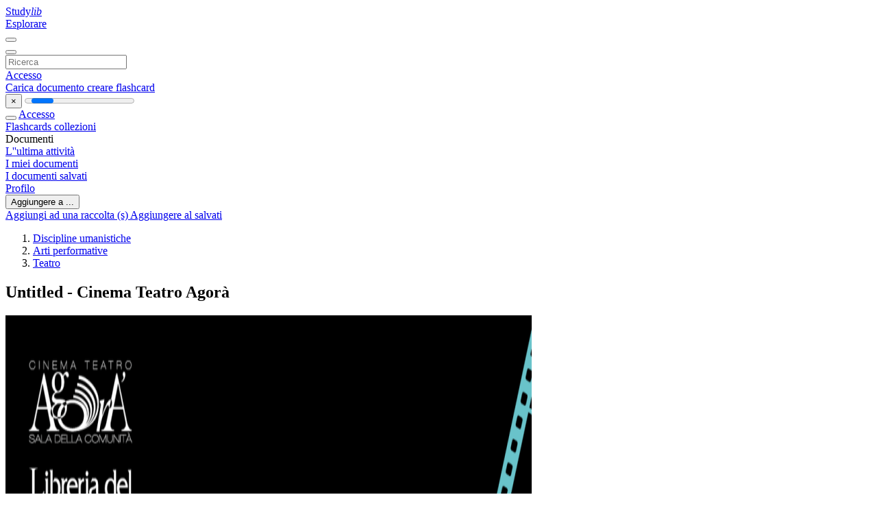

--- FILE ---
content_type: text/html;charset=UTF-8
request_url: https://studylibit.com/doc/7560531/untitled---cinema-teatro-agor%C3%A0
body_size: 12166
content:











































    




























<!DOCTYPE html>
<html lang="it">
<head>
    











<meta charset="utf-8">
<meta http-equiv="x-dns-prefetch-control" content="on">












<meta name="viewport" content="width=device-width, initial-scale=1, shrink-to-fit=no">
<meta http-equiv="x-ua-compatible" content="ie=edge">


<title>Untitled - Cinema Teatro Agor&agrave;</title>


    <meta name="description" content="saggi gratuiti, aiuto per i compiti, flashcard, documenti di ricerca, relazioni di libri, tesine, storia, scienza, politica">


    <meta name="keywords" content="saggi gratuiti, aiuto per i compiti, flashcard, documenti di ricerca, relazioni di libri, tesine, storia, scienza, politica">





    <meta name="thumbnail" content="//s1.studylibit.com/store/data/007560531_1-bb72b5695ce9c8f036560bd1a9174d5f.png">



    





<link rel="stylesheet" href="/theme/issuu2/design-4/dist/styles/design-4.css?_=1768295293742">










<link rel="apple-touch-icon-precomposed" href="/apple-touch-icon-precomposed.png">
<link rel="apple-touch-icon" sizes="180x180" href="/apple-touch-icon.png">
<link rel="icon" type="image/png" sizes="32x32" href="/favicon-32x32.png">
<link rel="icon" type="image/png" sizes="194x194" href="/favicon-194x194.png">
<link rel="icon" type="image/png" sizes="192x192" href="/android-chrome-192x192.png">
<link rel="icon" type="image/png" sizes="16x16" href="/favicon-16x16.png">
<link rel="mask-icon" href="/safari-pinned-tab.svg" color="#ff6d5a">
<link rel="manifest" href="/site.webmanifest">
<meta name="msapplication-TileColor" content="#fff">
<meta name="msapplication-config" content="/browserconfig.xml">
<meta name="theme-color" content="#fff">




    <meta property="og:title" content="Untitled - Cinema Teatro Agor&agrave;"/>


    <meta property="og:description" content="saggi gratuiti, aiuto per i compiti, flashcard, documenti di ricerca, relazioni di libri, tesine, storia, scienza, politica">

<meta property="og:type" content="article"/>

    <meta property="og:url" content="https://studylibit.com/doc/7560531/untitled---cinema-teatro-agor&agrave;">


    <meta property="og:image" content="//s1.studylibit.com/store/data/007560531_1-bb72b5695ce9c8f036560bd1a9174d5f.png">

<meta property="og:site_name" content="studylibit.com">


    <meta name="twitter:title" content="Untitled - Cinema Teatro Agor&agrave;">


    <meta name="twitter:description" content="saggi gratuiti, aiuto per i compiti, flashcard, documenti di ricerca, relazioni di libri, tesine, storia, scienza, politica">

<meta name="twitter:card" content="summary">

    <meta name="twitter:image" content="//s1.studylibit.com/store/data/007560531_1-bb72b5695ce9c8f036560bd1a9174d5f.png">

<meta name="twitter:site" content="@studylibit.com">


            

<link rel="preconnect" href="https://s1p.studylibit.com/store/data/007560531.pdf?k=AwAAAZvVq0wCAAACWBLjCtV4796IKn85qXyskXT4vsLv">

<link rel="preconnect" href="https://googleads.g.doubleclick.net/" crossorigin>

<link rel="preload" as="script" href="https://studylibit.com/viewer_next/web/pdf.viewer2.js">
<link rel="preload" as="script" href="https://studylibit.com/viewer_next/build/pdf.worker.js">

<link rel="canonical" href="https://studylibit.com/doc/7560531/untitled---cinema-teatro-agor%C3%A0">


<script type="application/ld+json">[{"itemListElement":[{"position":1,"name":"Discipline umanistiche","item":"https://studylibit.com/catalog/Discipline+umanistiche","@type":"ListItem"},{"position":2,"name":"Arti performative","item":"https://studylibit.com/catalog/Discipline+umanistiche/Arti+performative","@type":"ListItem"},{"position":3,"name":"Teatro","item":"https://studylibit.com/catalog/Discipline+umanistiche/Arti+performative/Teatro","@type":"ListItem"}],"@context":"https://schema.org","@type":"BreadcrumbList"},{"dateModified":"2017-11-10T23:00:20Z","datePublished":"2017-07-07T11:01:53Z","headline":"Untitled - Cinema Teatro Agorà","image":"https://s1.studylibit.com/store/data/007560531_1-bb72b5695ce9c8f036560bd1a9174d5f.png","mainEntityOfPage":{"@id":"https://google.com/article","@type":"WebPage"},"inLanguage":"it","@context":"https://schema.org","@type":"Article"}]</script>



<script>


	
	
	
	
		var gaVC = 'd';
	

</script>

<style>

#survey
{
	padding: 1rem 22px;
	background-color: #fff8d8;
}

#survey span
{
	font-weight: bold;
}

#survey form
{
	display: inline;
}

#survey output
{
	display: none;
	color: #5bc0de;
	font-weight: bold;
}

#survey p
{
	font-size: 0.5rem;
	margin: 1rem 0 0;
}

#survey .breadcrumb
{
	padding: 0 0 0 1rem;
	margin: 1rem 0 0.5rem;
	border-left: 3px solid #78756e;
}

#survey .answer
{
	font-weight: normal;
	white-space: nowrap;
}

#survey .answer > a
{
	margin-left: .5rem;
}

#survey .answer .fa
{
	font-size: 1.5rem;
}

#survey .rating
{
	unicode-bidi: bidi-override;
	direction: rtl;
	text-align: center;
	font-family: empty;
	font-size: 0;

	margin-left: 1rem;
	white-space: nowrap;
}

#survey .rating > i
{
	display: inline-block;
	position: relative;
	padding-left: 0.5rem;
	font-size: 2rem;
	opacity: 0.4;
	cursor: pointer;
}

#survey .rating > i:hover,
#survey .rating > i:hover ~ i,
#survey .rating > i.active,
#survey .rating > i.active ~ i
{
	opacity: 1;
}

@media (max-width: 767px)
{
#survey
{
	display: none;
}}





</style>
        

<script>
    var gaUserId = 2;
    var gaUserType = 'empty';
</script>



<style>
.above-content
{
    height: 120px;
    max-height: 120px;
}
.above-content > div,
.above-content > div > ins
{
    height: 110px;
    max-height: 110px;
}

.below-content
{
     height: 120px;
	 max-height: 120px;
}
.below-content > div > ins,
.below-content > div
{
	  height: 110px;
	  max-height: 110px;
}
@media (max-width: 567px)
{
    .below-content,
	.below-content > div > ins,
	.below-content > div
	{
		height: initial;
		max-height: initial;
		
	}
}

.sidebar-top-content,
.sidebar-bottom-content
{
    margin-left:-15px;
}
</style>

<script async src="https://www.googletagmanager.com/gtag/js?id=G-CTYTCVFRGN"></script>
<script>
window.dataLayer = window.dataLayer || [];
function gtag(){dataLayer.push(arguments)}
gtag('js', new Date());
gtag('config', 'G-CTYTCVFRGN');
</script>


    <link rel="stylesheet" href="https://fonts.googleapis.com/css?family=Roboto:300,400&display=swap&subset=cyrillic">
<link rel="stylesheet" href="/memtrick_theme-c141f8/dist/theme.css">
<script>
    var Flashcards = {
        lang: 'it',
        root: "/flashcards",
        themeRoot: '/theme/issuu2/static'
    };
</script>



</head>

<body class="">

    
<noscript><iframe src="//www.googletagmanager.com/ns.html?id=GTM-W26NR3"
height="0" width="0" style="display:none;visibility:hidden"></iframe></noscript>
<script>(function(w,d,s,l,i){w[l]=w[l]||[];w[l].push({'gtm.start':
new Date().getTime(),event:'gtm.js'});var f=d.getElementsByTagName(s)[0],
j=d.createElement(s),dl=l!='dataLayer'?'&l='+l:'';j.async=true;j.src=
'//www.googletagmanager.com/gtm.js?id='+i+dl;f.parentNode.insertBefore(j,f);
})(window,document,'script','dataLayer','GTM-W26NR3');</script>


<nav class="navbar navbar-white navbar-expand-xl">
    <div class="navbar-nav nav flex-nowrap">
        <a class="navbar-brand" href="/">
            
                
                
                    <s class="fa-stack fa-xs">
                        <i class="fas fa-square fa-stack-2x"></i>
                        <i class="fas fa-users-class fa-stack-1x fa-inverse"></i>
                    </s>
                    <span class="hidden-sm-down d-inline-flex">
                        Study<em>lib</em>
                    </span>
                
            
        </a>
        <div class="nav-divider"></div>

        

        
            <a class="nav-item nav-link" href="/catalog/">
                Esplorare
            </a>
        

        

        
    </div>

    <button class="navbar-toggler collapsed" type="button"
            data-toggle="collapse" data-target="#navbar">
        <span class="navbar-toggler-icon"></span>
    </button>

    <div class="navbar-collapse collapse" id="navbar">
        <div class="nav-divider"></div>
        <form class="navbar-search form-inline" action="/search/">
            <div class="input-group">
                <div class="input-group-prepend">
                    <button class="form-btn btn btn-outline" type="submit">
                        <i class="fa fa-search"></i>
                    </button>
                </div>
                <input class="form-control" required
                       type="text" name="q" value=""
                       placeholder="Ricerca">
            </div>
        </form>

        <div class="navbar-nav ml-auto text-nowrap">
            <div class="nav-divider"></div>

            
                <a class="nav-item nav-link" href="/login">
                    Accesso
                </a>
                <div class="nav-divider"></div>
            

            <div class="navbar-item navbar-text text-initial">
                
                    <a href="/uploadform" class="btn btn-sm btn-secondary"
                       onclick="_ym('document_upload'); return true">
                        Carica documento
                    </a>
                

                

                
                    <a class="btn btn-sm btn-primary" href="/flashcards/new-pack">
                        creare flashcard
                    </a>
                
            </div>
        </div>
    </div>
</nav>

<div class="wrapper-default">
    <section class="upload-info my-3">
        <div class="container">
            <button class="close" type="button">&times;</button>
            <progress class="progress" max="100">
                <div class="progress">
                    <span class="progress-bar"></span>
                </div>
            </progress>
        </div>
    </section>

    <div class="row no-gutters flex-nowrap">
        <nav class="sidebar collapse bg-white
                
                "
             id="sidebar">

            <div class="sidebar-wrapper">
                
                <div class="sidebar-header sidebar-list-group-item--theme active text-truncate mt-2 py-1 d-flex align-items-baseline">
                    <button class="sidebar-toggle btn btn-transparent" type="button" data-toggle="collapse" data-target="#sidebar">
                        <i class="fa fa-home"></i>
                    </button>
                    <a class="sidebar-list-group-item--theme active flex-fill" href="/dashboard">
                        Accesso
                    </a>
                </div>

                <div class="list-group">
                    
                        
                            
                            
                            
                                <a class="list-group-item list-group-item-action sidebar-item
                                        "
                                   href="/flashcards/">

                                    <i class="fa fa-fw fa-brain"></i>
                                    Flashcards
                                </a>
                            
                        
                    
                        
                            
                            
                            
                                <a class="list-group-item list-group-item-action sidebar-item
                                        "
                                   href="/collections/">

                                    <i class="fa fa-fw fa-archive"></i>
                                    collezioni
                                </a>
                            
                        
                    
                        
                            
                                <div class="sidebar-item list-group-divider"></div>
                            
                            
                            
                        
                    
                        
                            
                            
                                <div class="list-group-item list-group-item-action sidebar-item
                                        "
                                     href="#documents_list" data-toggle="list">

                                    <i class="fa fa-fw fa-file"></i>
                                    Documenti

                                    <div class="list-group text-muted" id="documents_list">
                                        
                                            <a class="list-group-item list-group-item-action" href="/documents/activity">
                                                <i class="fa fa-fw fa-clock mt-1 float-left"></i>
                                                <div class="text-truncate">
                                                    L''ultima attività
                                                </div>
                                            </a>
                                        
                                            <a class="list-group-item list-group-item-action" href="/documents/">
                                                <i class="fa fa-fw fa-folder-open mt-1 float-left"></i>
                                                <div class="text-truncate">
                                                    I miei documenti
                                                </div>
                                            </a>
                                        
                                            <a class="list-group-item list-group-item-action" href="/documents/saved">
                                                <i class="fa fa-fw fa-bookmark mt-1 float-left"></i>
                                                <div class="text-truncate">
                                                    I documenti salvati
                                                </div>
                                            </a>
                                        
                                    </div>
                                </div>
                            
                            
                        
                    
                        
                            
                                <div class="sidebar-item list-group-divider"></div>
                            
                            
                            
                        
                    
                        
                            
                            
                            
                                <a class="list-group-item list-group-item-action sidebar-item
                                        "
                                   href="/profile">

                                    <i class="fa fa-fw fa-cog"></i>
                                    Profilo
                                </a>
                            
                        
                    

                    
                </div>
            </div>
        </nav>

        <script>
            try {
                window.addEventListener('orientationchange', function () {
                    if (screen.availWidth < 640) {
                        document.getElementById('sidebar').classList.remove('show');
                    }
                });
                window.dispatchEvent(new Event('orientationchange'));
            } catch (e) {
            }
        </script>

        
            

            
                <div class="col container 
                         container-wide 
                        ">
                    

    
        <section class="viewerX p-md-3 p-lg-0">
            <div class="row">
                <div class="col-lg-9">
                	
						<div class="viewerX-header clearfix">
							<div class="btn-group float-right m-3 ml-0">
								

								
									<button class="btn btn-outline-secondary btn-sm dropdown-toggle rounded-pill"
											type="button" data-toggle="dropdown">
										Aggiungere a ...
									</button>

									<div class="dropdown-menu dropdown-menu-right">
										<a class="dropdown-item" href="#"
										   data-toggle="modal" data-target="#collection-actions">
											Aggiungi ad una raccolta (s)
										</a>
										
											<a class="dropdown-item" id="saved" href="#"
											   data-action="add">
												
													
													
														Aggiungere al salvati
													
												
											</a>
										
									</div>
								
							</div>

							<div class="panel mt-lg-3 pb-2">
								<ol class="breadcrumb mb-0 pt-1 pb-0 hidden-lg-down">
									
										
											
												<li class="breadcrumb-item">
													<a href="/catalog/Discipline+umanistiche">Discipline umanistiche</a>
												</li>
											
												<li class="breadcrumb-item">
													<a href="/catalog/Discipline+umanistiche/Arti+performative">Arti performative</a>
												</li>
											
												<li class="breadcrumb-item">
													<a href="/catalog/Discipline+umanistiche/Arti+performative/Teatro">Teatro</a>
												</li>
											
										
										
									
								</ol>

								

								<h1 class="mx-3 my-md-2 pt-2 pb-0 text-truncate2">Untitled - Cinema Teatro Agor&agrave;</h1>

								
							</div>
						</div>
					

					

                    
                        
                        
                            <div class="viewerX-text">
                                <img class="img-fluid w-100 my-3" width="768" height="994"
                                    src="//s1.studylibit.com/store/data/007560531_1-bb72b5695ce9c8f036560bd1a9174d5f-768x994.png" title="Untitled - Cinema Teatro Agor&agrave;">
                                <pre class="bg-white p-3" style="white-space:pre-line">30 settembre
7 ottobre
14 ottobre
21 ottobre
Il Racconto
dei Racconti
Youth,
la Giovinezza
Whiplash
Foxcatcher
Garrone mette in scena le favole di Basile, unendo realismo e
fantasy e ottenendo cos&amp;igrave; un connubio che si muove a met&amp;agrave; tra
Il Trono Di Spade e La Trilogia
Della Vita di Pasolini. Un esperimento creativo che produce
meraviglie.
Grazie alle grandi interpretazioni di Michael Caine e di Harvey Keitel e al genio registico di
Paolo Sorrentino, ecco che viene
alla luce un flusso di coscienza
evocativo e molto intelligente,
che ci parla dei rimpianti di
una vita e della speranza di una
redenzione finale.
Una storia di ossessione artistica e di ricerca della perfezione.
Tutto scandito dal ritmo incessante di una batteria jazz e dai
rimproveri di un severissimo insegnante. Una sceneggiatura di
ferro, per uno dei migliori film
della stagione.
Le ombre del sogno americano
vengono messe in scena attraverso una storia di sport, che
nasconde in realt&amp;agrave; molta ossessione e gelosia, trasformandosi
presto in un dramma che ci rivela solo una congenita inadeguatezza dell&rsquo;uomo verso le sue
aspirazioni.
di
di
di
di
Mattero Garrone
Paolo Sorrentino
Damien Chazelle
Bennett Miller
28 ottobre
4 novembre
11 novembre
18 novembre
Lo Straordinario
Viaggio di T.S. Spivet
The Repairman
Mia Madre
Giovani
Si Diventa
Il racconto di un&rsquo;America dimenticata, lirica e meravigliosa, ripresa poeticamente grazie
ad una messa in scena sempre
funzionale alla narrazione dal
regista de &ldquo;Il favoloso mondo di
Amelie&rdquo;.
Spiazzante e ironico, uno degli
esordi italiani pi&amp;ugrave; interessanti
degli ultimi anni, in cui lo spettatore entra come in punta di
piedi nella vita dei personaggi,
godendo della loro quotidianit&amp;agrave;
e delle loro vicende.
Moretti mette in scena i suoi
ricordi, i suoi dispiaceri e i suoi
rimorsi, in un film che &amp;egrave; forse
la sua opera pi&amp;ugrave; biografica e
che ci fa riflettere su quello che
&amp;egrave; il rapporto pi&amp;ugrave; significativo
della nostra esistenza: quello
con nostra madre.
Scontri generazionali a suon di
commedia alleniana scandiscono l&rsquo;ultimo film di Noah Baumbach, ripercorrendo anche temi
molto pi&amp;ugrave; complessi, come il rapporto tra l&rsquo;autore e il suo mezzo e
la responsabilit&amp;agrave; che egli ha nei
confronti del suo pubblico.
di
di
di
di
Jean-Pierre Jeunet
Paolo Mitton
Nanni Moretti
Noah Baumbach
25 novembre
2 dicembre
9 dicembre
13 gennaio
Vizio di Forma
Timbuktu
&amp;Egrave; Arrivata
Mia Figlia
DoveEravamo
Rimasti
Anderson rende omaggio al
prolifico ed immaginifico genere
del film noir americano, mettendo in scena una commedia
grottesca e a momenti surreale,
ambientata nella California degli anni 70, confezionando un
film ammantato di magia, come
solo lui sa fare.
Pellicola di denuncia di una
situazione esistenziale purtroppo assai estesa tra le popolazioni di religione islamica
strettamente osservanti, nella
quale vengono evidenziate le
molteplici assurdit&amp;agrave; che gli individui sono costretti a vivere
senza mai ribellarsi.
Questa suggestiva pellicola racconta, con leggerezza e
ironia, i rigidi meccanismi alla
base della cultura brasiliana,
retaggio di un passato colonialista che tutt&rsquo;ora influisce sul
carattere delle persone.
Maryl Streep veste i panni di una
donna che ha sacrificato tutto,
anche la sua famiglia, per inseguire il sogno di una cariera da
rock star. Molti anni dopo tenter&amp;agrave; di creare un rapporto con i
figli, ormai estranei, e diventare
finalmente la madre che non &amp;egrave;
mai stata.
di
di
di
di
Paul Thomas Anderson
Abderrahmane Sissako
Anna Muylaert
Jonathan Demme
20 gennaio
27 gennaio
3 febbraio
10 febbraio
Taxi Teheran
Il Grande
Dittatore
Louisiana
(the Other Side)
Leviathan
Uno dei pi&amp;ugrave; grandi classici di
tutti i tempi, restaurato dalla Cineteca di Bologna, fa risplendere
il talento vulcanico di un grande
cineasta: Charlie Chaplin. Presentato in occasione della Giornata Della Memoria.
Minervini &amp;egrave; un documentarista italiano che vive negli USA
che, grazie al suo sguardo leggero, si insinua tra le pieghe di
un paese che andando oltre le
sue grandi citt&amp;agrave; e le sue apparenze, si scopre come un luogo
pieno di contraddizioni.
Il cinema russo &amp;egrave; uno dei pi&amp;ugrave;
ispirati e prolifici di sempre e
quest&rsquo;opera lo conferma, rappresentando il rapporto tra uomo e
Stato moderno con uno spirito
cinico e grottesco, ma con picchi
di empatia che sono degni di Eisenstein e Dostoevskij.
Panahi si conferma uno dei pi&amp;ugrave;
grandi registi del cinema asiatico contemporaneo, mettendo in
scena un racconto neorealista
sul giogo che la dittatura esercita sul popolo e sull&rsquo;anelito di
libert&amp;agrave; che prova a resistergli,
attraverso, in questo caso, al potere infinito del cinema.
di
di
di
di
Jafar Panahi
Charlie Chaplin
Roberto Minervini
Andrei Zvyagintsev
ore 15.30
PROIEZIONE SERALE CON COMMENTO
DI UN CRITICO CINEMATOGRAFICO
ore 21.00
'
PROIEZIONE POMERIDIANA CON TE
BIGLIETTI
under 30
intero
carnet 10 spettacoli
Cinema Teatro Agor&amp;agrave;
via Marcelline, 37
20063 Cernusco sul Naviglio (MI)
+39 02.92.45.343
<a href="/cdn-cgi/l/email-protection" class="__cf_email__" data-cfemail="f59c9b939ab5968194929a8794db9c81">[email&#160;protected]</a>
facebook.com/ctagora
ctagora.it
&euro;3,00
&euro;4,00
&euro; 35,00
</pre>
                            </div>
                        
                        
                    

                    
                        <div class="panel mt-3 mb-md-3 p-3">
                            <h5 class="mb-3">
                                Documenti correlati
                            </h5>
                            <div class="row">
                                
                                    <div class="col-lg-3 col-md-4 col-sm-6">
                                        <div class="card thumbnail-2 shadow-sm mb-3">
    <div class="card-img-top p-3">
        <a class="d-block" href="/doc/7566322/musica_e_immagine.pps--modalit%C3%A0-compatibilit%C3%A0-">
            <img class="img-fluid w-100"  src="//s1.studylibit.com/store/data/007566322_1-58d70b56b536a079f8882415348ab4fa-300x300.png"
                alt="Musica_e_immagine.pps [modalit&agrave; compatibilit&agrave;]" width="300px" height="300px">
        </a>
    </div>
    <div class="card-body p-3">
        <a class="card-link stretched-link" href="/doc/7566322/musica_e_immagine.pps--modalit%C3%A0-compatibilit%C3%A0-" title="Musica_e_immagine.pps [modalit&agrave; compatibilit&agrave;]">
            <div class="text-truncate3">Musica_e_immagine.pps [modalit&agrave; compatibilit&agrave;]</div>
        </a>
    </div>
</div>

                                    </div>
                                
                                    <div class="col-lg-3 col-md-4 col-sm-6">
                                        <div class="card thumbnail-2 shadow-sm mb-3">
    <div class="card-img-top p-3">
        <a class="d-block" href="/doc/5833033/dati-descrizione-dell-opera-informazioni">
            <img class="img-fluid w-100"  src="//s1.studylibit.com/store/data/005833033_1-c0a5c328a9b6bd04ca31fdcdbe34de5e-300x300.png"
                alt="Dati Descrizione dell`opera Informazioni" width="300px" height="300px">
        </a>
    </div>
    <div class="card-body p-3">
        <a class="card-link stretched-link" href="/doc/5833033/dati-descrizione-dell-opera-informazioni" title="Dati Descrizione dell`opera Informazioni">
            <div class="text-truncate3">Dati Descrizione dell`opera Informazioni</div>
        </a>
    </div>
</div>

                                    </div>
                                
                                    <div class="col-lg-3 col-md-4 col-sm-6">
                                        <div class="card thumbnail-2 shadow-sm mb-3">
    <div class="card-img-top p-3">
        <a class="d-block" href="/doc/1397396/a-gibellina-va-in-scena-un-opera-di-dario-fo">
            <img class="img-fluid w-100"  src="//s1.studylibit.com/store/data/001397396_1-d3330913ccdf08dc0958684c1ad8ba3f-300x300.png"
                alt="A Gibellina va in scena un`opera di Dario Fo" width="300px" height="300px">
        </a>
    </div>
    <div class="card-body p-3">
        <a class="card-link stretched-link" href="/doc/1397396/a-gibellina-va-in-scena-un-opera-di-dario-fo" title="A Gibellina va in scena un`opera di Dario Fo">
            <div class="text-truncate3">A Gibellina va in scena un`opera di Dario Fo</div>
        </a>
    </div>
</div>

                                    </div>
                                
                                    <div class="col-lg-3 col-md-4 col-sm-6">
                                        <div class="card thumbnail-2 shadow-sm mb-3">
    <div class="card-img-top p-3">
        <a class="d-block" href="/doc/1976459/domande-relative-al-film--ladri-di-biciclette">
            <img class="img-fluid w-100"  src="//s1.studylibit.com/store/data/001976459_1-6269b0efaa89185b662a6bc7a3bd223a-300x300.png"
                alt="Domande relative al film: Ladri di biciclette" width="300px" height="300px">
        </a>
    </div>
    <div class="card-body p-3">
        <a class="card-link stretched-link" href="/doc/1976459/domande-relative-al-film--ladri-di-biciclette" title="Domande relative al film: Ladri di biciclette">
            <div class="text-truncate3">Domande relative al film: Ladri di biciclette</div>
        </a>
    </div>
</div>

                                    </div>
                                
                                    <div class="col-lg-3 col-md-4 col-sm-6">
                                        <div class="card thumbnail-2 shadow-sm mb-3">
    <div class="card-img-top p-3">
        <a class="d-block" href="/doc/6542398/ella-parigi-di-luigi-filippo-e-di-napoleone-iii-si-impo">
            <img class="img-fluid w-100"  src="//s1.studylibit.com/store/data/006542398_1-3be8522d97449cb7c276cd899fcb6d4e-300x300.png"
                alt="ella Parigi di Luigi Filippo e di Napoleone III si impo" width="300px" height="300px">
        </a>
    </div>
    <div class="card-body p-3">
        <a class="card-link stretched-link" href="/doc/6542398/ella-parigi-di-luigi-filippo-e-di-napoleone-iii-si-impo" title="ella Parigi di Luigi Filippo e di Napoleone III si impo">
            <div class="text-truncate3">ella Parigi di Luigi Filippo e di Napoleone III si impo</div>
        </a>
    </div>
</div>

                                    </div>
                                
                                    <div class="col-lg-3 col-md-4 col-sm-6">
                                        <div class="card thumbnail-2 shadow-sm mb-3">
    <div class="card-img-top p-3">
        <a class="d-block" href="/doc/6536003/luce-strutturata-ricostruzione-riconoscimento-riassemblaggio">
            <img class="img-fluid w-100"  src="//s1.studylibit.com/store/data/006536003_1-647453479a8c3752c0c1959be6265177-300x300.png"
                alt="Luce Strutturata Ricostruzione Riconoscimento Riassemblaggio" width="300px" height="300px">
        </a>
    </div>
    <div class="card-body p-3">
        <a class="card-link stretched-link" href="/doc/6536003/luce-strutturata-ricostruzione-riconoscimento-riassemblaggio" title="Luce Strutturata Ricostruzione Riconoscimento Riassemblaggio">
            <div class="text-truncate3">Luce Strutturata Ricostruzione Riconoscimento Riassemblaggio</div>
        </a>
    </div>
</div>

                                    </div>
                                
                                    <div class="col-lg-3 col-md-4 col-sm-6">
                                        <div class="card thumbnail-2 shadow-sm mb-3">
    <div class="card-img-top p-3">
        <a class="d-block" href="/doc/4336018/presentazione">
            <img class="img-fluid w-100"  src="//s1.studylibit.com/store/data/004336018_1-396f3fbc559452cf75907894c8928f51-300x300.png"
                alt="Presentazione" width="300px" height="300px">
        </a>
    </div>
    <div class="card-body p-3">
        <a class="card-link stretched-link" href="/doc/4336018/presentazione" title="Presentazione">
            <div class="text-truncate3">Presentazione</div>
        </a>
    </div>
</div>

                                    </div>
                                
                                    <div class="col-lg-3 col-md-4 col-sm-6">
                                        <div class="card thumbnail-2 shadow-sm mb-3">
    <div class="card-img-top p-3">
        <a class="d-block" href="/doc/2925713/seminario_sociologia_aime_16.01.2015---e">
            <img class="img-fluid w-100"  src="//s1.studylibit.com/store/data/002925713_1-46c8f968098597c46824b305daf87d17-300x300.png"
                alt="Seminario_Sociologia_Aime_16.01.2015 - e" width="300px" height="300px">
        </a>
    </div>
    <div class="card-body p-3">
        <a class="card-link stretched-link" href="/doc/2925713/seminario_sociologia_aime_16.01.2015---e" title="Seminario_Sociologia_Aime_16.01.2015 - e">
            <div class="text-truncate3">Seminario_Sociologia_Aime_16.01.2015 - e</div>
        </a>
    </div>
</div>

                                    </div>
                                
                                    <div class="col-lg-3 col-md-4 col-sm-6">
                                        <div class="card thumbnail-2 shadow-sm mb-3">
    <div class="card-img-top p-3">
        <a class="d-block" href="/doc/2893918/valeria-bafile---teatro-keiros">
            <img class="img-fluid w-100"  src="//s1.studylibit.com/store/data/002893918_1-a586acb22d0b9cd7f8a1d75f94957a80-300x300.png"
                alt="Valeria Bafile - Teatro Keiros" width="300px" height="300px">
        </a>
    </div>
    <div class="card-body p-3">
        <a class="card-link stretched-link" href="/doc/2893918/valeria-bafile---teatro-keiros" title="Valeria Bafile - Teatro Keiros">
            <div class="text-truncate3">Valeria Bafile - Teatro Keiros</div>
        </a>
    </div>
</div>

                                    </div>
                                
                                    <div class="col-lg-3 col-md-4 col-sm-6">
                                        <div class="card thumbnail-2 shadow-sm mb-3">
    <div class="card-img-top p-3">
        <a class="d-block" href="/doc/4875148/sei-personaggi-in-cerca-d-autore">
            <img class="img-fluid w-100"  src="//s1.studylibit.com/store/data/004875148_1-43fabeee39642448c74e787a4237f096-300x300.png"
                alt="Sei personaggi in cerca d`autore" width="300px" height="300px">
        </a>
    </div>
    <div class="card-body p-3">
        <a class="card-link stretched-link" href="/doc/4875148/sei-personaggi-in-cerca-d-autore" title="Sei personaggi in cerca d`autore">
            <div class="text-truncate3">Sei personaggi in cerca d`autore</div>
        </a>
    </div>
</div>

                                    </div>
                                
                                    <div class="col-lg-3 col-md-4 col-sm-6">
                                        <div class="card thumbnail-2 shadow-sm mb-3">
    <div class="card-img-top p-3">
        <a class="d-block" href="/doc/3420388/teatro-di-chiara-rovan">
            <img class="img-fluid w-100"  src="//s1.studylibit.com/store/data/003420388_1-741b440265a0aaa1d0503bc99b3915b2-300x300.png"
                alt="Teatro di Chiara Rovan" width="300px" height="300px">
        </a>
    </div>
    <div class="card-body p-3">
        <a class="card-link stretched-link" href="/doc/3420388/teatro-di-chiara-rovan" title="Teatro di Chiara Rovan">
            <div class="text-truncate3">Teatro di Chiara Rovan</div>
        </a>
    </div>
</div>

                                    </div>
                                
                                    <div class="col-lg-3 col-md-4 col-sm-6">
                                        <div class="card thumbnail-2 shadow-sm mb-3">
    <div class="card-img-top p-3">
        <a class="d-block" href="/doc/596415/capiago--co--%E2%80%93-italia---2006">
            <img class="img-fluid w-100"  src="//s1.studylibit.com/store/data/000596415_1-040e2570abc0b5aada435021ff3168df-300x300.png"
                alt="Capiago (CO) &ndash; Italia - 2006" width="300px" height="300px">
        </a>
    </div>
    <div class="card-body p-3">
        <a class="card-link stretched-link" href="/doc/596415/capiago--co--%E2%80%93-italia---2006" title="Capiago (CO) &ndash; Italia - 2006">
            <div class="text-truncate3">Capiago (CO) &ndash; Italia - 2006</div>
        </a>
    </div>
</div>

                                    </div>
                                
                            </div>
                        </div>
                    
                </div>

                <div class="col-lg-3">
                    <div class="viewerX-sidebar">
                        

                        <div class="panel mt-md-3 p-3">
                            
                                
                                <a class="btn btn-warning btn-block mb-4" id="download"
                                       
                                       href="/download/7560531" rel="nofollow"
                                       onclick="_ym('document_download');return true">
                                    <span class="fa fa-fw fa-file-pdf"></span>
                                    Scarica
                                </a>
                            

							

                            


							
                            
                            
                        </div>

                        
                    </div>
                </div>
            </div>
        </section>
    
    


<div class="modal" id="collection-actions" tabindex="-1">
    <div class="modal-dialog">
        <div class="modal-content">
            <div class="modal-header">
                <h5 class="modal-title">
                    Aggiungere questo documento alla raccolta (s)
                </h5>
                <button class="close" id="collection-close" type="button" data-dismiss="modal">
                    <span class="far fa-times-circle"></span>
                </button>
            </div>
            <div class="modal-body">
                <div id="collection-dialog">
                    <p>
                        È possibile aggiungere questo documento per la vostra collezione di studio (s)
                    </p>
                    
                        
                            <a class="btn btn-sm btn-primary float-right" href="/login">
                                registrati
                            </a>
                            Disponibile solo per gli utenti autorizzati
                        
                        
                    
                </div>
                <div class="collapse" id="collection-create">
                    <form method="post">
                        <div class="form-group">
                            <label for="collection-title">
                                Titolo
                            </label>
                            <input class="form-control" id="collection-title"
                                   type="text" name="name" min="1" required
                                   placeholder="Inserisci titolo collezione">
                        </div>
                        <div class="form-group">
                            <label for="collection-description">
                                Descrizione
                                <span class="text-muted font-weight-normal">
                                    (opzionale)
                                </span>
                            </label>
                            <textarea class="form-control" id="collection-description"
                                  name="description" rows="3"
                                  placeholder="Inserisci descrizione collezione"></textarea>
                        </div>
                        <div class="form-group">
                            <label>
                                visibile a
                            </label>
                            <span class="ml-4 pt-1">
                                <div class="custom-control custom-radio custom-control-inline">
                                    <input class="custom-control-input" id="collection-public"
                                           type="radio" name="public" value="true" checked>
                                    <label class="custom-control-label" for="collection-public">
                                        Tutti
                                    </label>
                                </div>
                                <div class="custom-control custom-radio custom-control-inline">
                                    <input class="custom-control-input" id="collection-private"
                                           type="radio" name="public" value="false">
                                    <label class="custom-control-label" for="collection-private">
                                        Solo io
                                    </label>
                                </div>
                            </span>
                            <button class="btn btn-sm btn-primary float-right" type="submit">
                                creare collezione
                            </button>
                        </div>
                    </form>
                </div>
            </div>
        </div>
    </div>
</div>

<div class="modal" id="saved-actions" tabindex="-1">
    <div class="modal-dialog">
        <div class="modal-content">
            <div class="modal-header">
                <h5 class="modal-title">
                    Aggiungere questo documento salvato
                </h5>
                <button class="close" type="button" data-dismiss="modal">
                    <span class="far fa-times-circle"></span>
                </button>
            </div>
            <div class="modal-body">
                <p>
                    È possibile aggiungere questo documento per il vostro elenco salvato
                </p>
                <a class="btn btn-sm btn-primary float-right" href="/login">
                    registrati
                </a>
                Disponibile solo per gli utenti autorizzati
            </div>
        </div>
    </div>
</div>

                </div>
            

            
        
    </div>
</div>


    <footer class="footer2">
        <div class="container container-wide">
            <div class="row">
                <div class="col-md-6 bordered">
                    <div class="row">
                        <div class="col-6">
                            <div class="navigation">
                                <h6>Prodotti</h6>
                                <nav class="nav flex-column text-white">




<a class="nav-item nav-link" href="/catalog/">Documenti</a>

    <a class="nav-item nav-link" href="/flashcards/explorer">Flashcards</a>






</nav>
                            </div>
                        </div>

                        <div class="col-6">
                            <div class="navigation">
                                <h6>Supporto</h6>
                                <nav class="nav flex-column">




<a class="nav-item nav-link" href="/abuse">Reclamo</a>
<a class="nav-item nav-link" href="/public/partners">Partner</a>
</nav>
                            </div>
                        </div>
                    </div>

                    <div class="copyright">
                        




<div class="my-3">&copy; 2013 - 2026 studylibit.com tutti gli altri marchi e diritti d'autore sono di proprietà dei rispettivi proprietari</div>


        <a class="mr-3" href="/privacy" onclick="
            return window.__tcfapi && !!window.__tcfapi('displayConsentUi',2,(()=>{}))">
    Privacy</a>

        <a class="" href="/terms">
    Termini</a>



                    </div>
                </div>

                <div class="col-md-5 offset-md-1">
                    <div class="suggestion mt-4 pt-3">
                        




<h3>Dare un suggerimento</h3>
<p>Hai trovato errori nell'interfaccia o nei testi? Oppure sai come migliorare l'interfaccia utente di StudyLib? Sentiti libero di inviare suggerimenti. È molto importante per noi!</p>
<button class="btn btn-primary btn-suggestion" id="feedback-btn" type="button" data-toggle="modal" data-target="#feedback">
    Aggiungi feedback
</button>

                    </div>
                </div>
            </div>
        </div>
    </footer>


<div class="modal" id="feedback" tabindex="-1">
    <div class="modal-dialog modal-dialog-centered modal-lg">
        <div class="modal-content">
            <div class="modal-header">
                <h5 class="modal-title">&nbsp;</h5>
                <button class="close" id="collection-close" type="button" data-dismiss="modal">
                    <span class="far fa-times-circle"></span>
                </button>
            </div>
            <div class="modal-body">
                <h4 class="mb-2 text-center" id="feedback-msg">
                    Suggeriscici come migliorare StudyLib
                </h4>

                <p class="text-muted text-center">
                    (Per i reclami, utilizzare
                    <a class="text-primary" href="/abuse">
                        un altro modulo
                    </a>)
                </p>

                <form>
                    <input type="hidden" name="url" id="feedback-url">
                    <div class="form-group">
                        <textarea class="form-control" required
                                  name="message" rows="10" min="4"
                                  placeholder="Scrivi qui i tuoi dubbi, suggerimenti e idee..."></textarea>
                    </div>
                    <div class="form-group row">
                        <div class="col-sm-6">
                            <label for="feedback_email" style="font-weight:500">
                                La tua email
                            </label>
                            <p class="text-muted small">
                                Inseriscilo se vuoi ricevere una risposta
                            </p>
                            <input class="form-control" id="feedback_email"
                                   type="email" name="email"
                                   pattern="^[^\s@]+@[^\s@]{2,}\.[^\s@]{2,}$"
                                   placeholder="Inserisci l''email">
                        </div>
                        <div class="col-sm-6">
                            <p class="mt-3 mt-md-0" style="font-weight:500">
                                Valutaci
                            </p>
                            <div class="custom-control custom-radio custom-control-inline">
                                <input class="custom-control-input" id="feedback_rating_1"
                                       type="radio" name="rating" value="1"/>
                                <label class="custom-control-label" for="feedback_rating_1">1</label>
                            </div>
                            <div class="custom-control custom-radio custom-control-inline">
                                <input class="custom-control-input" id="feedback_rating_2"
                                       type="radio" name="rating" value="2"/>
                                <label class="custom-control-label" for="feedback_rating_2">2</label>
                            </div>
                            <div class="custom-control custom-radio custom-control-inline">
                                <input class="custom-control-input" id="feedback_rating_3"
                                       type="radio" name="rating" value="3"/>
                                <label class="custom-control-label" for="feedback_rating_3">3</label>
                            </div>
                            <div class="custom-control custom-radio custom-control-inline">
                                <input class="custom-control-input" id="feedback_rating_4"
                                       type="radio" name="rating" value="4"/>
                                <label class="custom-control-label" for="feedback_rating_4">4</label>
                            </div>
                            <div class="custom-control custom-radio custom-control-inline">
                                <input class="custom-control-input" id="feedback_rating_5"
                                       type="radio" name="rating" value="5"/>
                                <label class="custom-control-label" for="feedback_rating_5">5</label>
                            </div>
                        </div>
                    </div>

                    <div class="float-right">
                        <button class="btn btn-link" type="button" data-dismiss="modal">
                            Annulla
                        </button>
                        <button class="btn btn-primary" type="submit">
                            Inviare
                        </button>
                    </div>
                </form>
            </div>
        </div>
    </div>
</div>

<script data-cfasync="false" src="/cdn-cgi/scripts/5c5dd728/cloudflare-static/email-decode.min.js"></script><script>
var FileAPI =
{
    debug: false,
    withCredentials: false,
    staticPath: '/theme/common/static/fileapi@2.2.0/dist/',
    storeUrl: '//s1.studylibit.com/store/upload',
    currentUserId: '2' || 2,
    afterUploadRedirect: '//studylibit.com/afterupload'.replace(window.location.hostname, window.location.host)
};
</script>

<!-- /theme/common/static -->
<script data-cfasync="false" src="/theme/issuu2/design-4/dist/scripts/design-4.js?_=1768295293742"></script>

<script src="/memtrick_theme-c141f8/dist/ui.js"></script>

    

<script>
function sendToAnalytics(o)
{
    if (typeof ga === 'function')
    {
        ga('send', { hitType: 'event' /*, params */ });
    }

    if (typeof _gaq === 'object')
    {
        _gaq.push([ '_trackEvent' /*, params */ ]);
    }
}

function scrollToViewport()
{
    $('html').stop().animate(
    {
        scrollTop: $('.viewerX-header').offset().top
    },
    1000);
}

setTimeout(scrollToViewport, 1000);
$(window).on('orientationchange', scrollToViewport);

function collectionItem(value)
{
    return $(
        '<label class="btn btn-sm btn-outline-primary mr-2 mb-2 ' +
            (value.checked && 'active') + '">' +
        '<input type="checkbox" name="groupId" value="' + value.id + '" ' +
            (value.checked && 'checked') + '>' + value.name + '</label>')
        .prependTo('#collection-list');
}

function collectionState(value)
{
    $('#collection-dialog')[value === 'dialog' ? 'show' : 'hide']();
    $('#collection-create')[value === 'create' ? 'show' : 'hide']();
}

$('#collection-actions')
    .on('show.bs.modal', function()
    {
        $.get('/collection/list', function(data)
        {
            $('#collection-list').empty();
            $('#collection-load').hide();

            for (var i = data.length; i--;)
            {
                collectionItem(data[i]);
            }
        });
    })
    .on('hide.bs.modal', function()
    {
        $('#collection-load').show();
        collectionState('dialog');
    });

$('#collection-new').on('click', function()
{
    collectionState('create');
});

$('#collection-create form').on('submit', function()
{
    $.post('/collection/create', $(this).serialize(), function(data)
    {
        if (data && data.success)
        {
            collectionItem(
            {
                id: data.groupId,
                name: data.groupName,
                checked: data.success
            });
            collectionState('dialog');
        }
    });

    return false;
});

$('#collection-save').on('click', function()
{
    var params = $('#collection-list').serialize();
    if (params)
    {
        $.post('/collection/addDocument',
            params + '&docId=7560531', function()
        {
            $('#collection-actions').modal('hide');
        });
    }
});

$('#saved').on('click', function()
{
    if (true)
    {
        $('#saved-actions').modal('show');
        return;
    }

    var self = $(this);
    $.ajax(
    {
        method: 'GET',
        url: '/documents/' + 7560531 +'/' +
            self.data('action') + 'Favorite'
    })
    .done(function(data)
    {
        if (!data)
        {
            alert('Fail to add/remove favorite');
            return;
        }

        if (self.data('action') !== 'add')
        {
            self.text('Aggiungere al salvati');
            self.data('action', 'add');
        }
        else
        {
            self.text("Togliere dal salvato");
            self.data('action', 'remove');
        }
    })
    .fail(function(error)
    {
        alert('Fail to add/remove favorite\n\n' + error);
    });
});


$('#survey')
    .on('click', 'button.close', function()
    {
        $('#survey').hide();

        if (typeof ga === 'function')
        {
            ga('send',
            {
                hitType: 'event',
                eventCategory: 'survey-useful ',
                eventAction: 'close'
            });
        }

        if (typeof _gaq === 'object')
        {
            _gaq.push(['_trackEvent', 'survey-useful ', 'close']);
        }
    })
    .on('click', '.answer > a', function()
    {
        $('#survey form').hide(0);
        $('#survey output').show(0);
        $('#survey').delay(5000).hide(0);

        if (typeof ga === 'function')
        {
            ga('send',
            {
                hitType: 'event',
                eventCategory: 'survey-useful ',
                eventAction: 'useful ',
                eventLabel: "7560531",
                eventValue: +$(this).data('value') || 0
            });
        }

        if (typeof _gaq === 'object')
        {
            _gaq.push(['_trackEvent', 'survey-useful ', 'useful ',
                "7560531", +$(this).data('value') || 0]);
        }
    })
    .on('click', '.rating > i', function()
    {
        $('#survey form').hide(0);
        $('#survey output').show(0);
        $('#survey').delay(5000).hide(0);
    });





</script>
<script>function _ym() {}</script>

<script type="text/javascript" >
(function(m,e,t,r,i,k,a){m[i]=m[i]||function(){(m[i].a=m[i].a||[]).push(arguments)};
m[i].l=1*new Date();k=e.createElement(t),a=e.getElementsByTagName(t)[0],k.async=1,k.src=r,a.parentNode.insertBefore(k,a)})
(window, document, "script", "https://mc.yandex.ru/metrika/tag.js", "ym");

ym(45167871, "init", {
    id:45167871,
    clickmap:true,
    trackLinks:true,
    accurateTrackBounce:true,
    webvisor:false
});
function _ym(target, params, callback, ctx)
{
    ym('45167871', 'reachGoal', target, params, callback, ctx);
}
</script>
<noscript><div><img src="https://mc.yandex.ru/watch/45167871" style="position:absolute; left:-9999px;" alt="" /></div></noscript>

</body>
</html>

